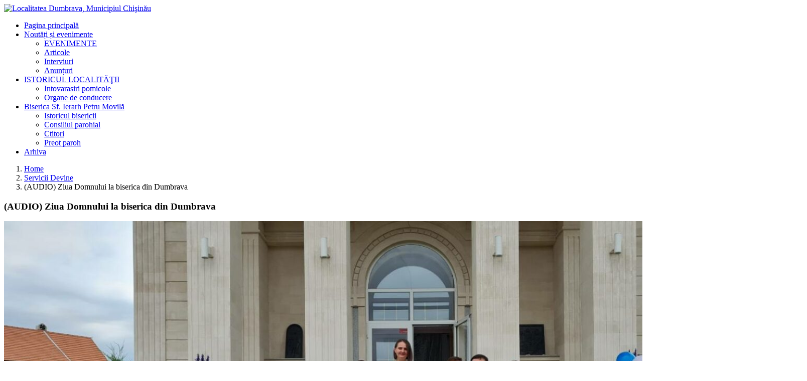

--- FILE ---
content_type: text/html; charset=UTF-8
request_url: https://localitateadumbrava.md/2022/06/audio-ziua-domnului-la-biserica-din-dumbrava/
body_size: 19073
content:
<!DOCTYPE html>
<!--[if IE 7]>
<html class="ie ie7" xmlns="http://www.w3.org/1999/xhtml"
      xmlns:fb="http://ogp.me/ns/fb#"
      xmlns:og="http://ogp.me/ns#" lang="ro-RO">
<![endif]-->
<!--[if IE 8]>
<html class="ie ie8" xmlns="http://www.w3.org/1999/xhtml"
      xmlns:fb="http://ogp.me/ns/fb#"
      xmlns:og="http://ogp.me/ns#" lang="ro-RO">
<![endif]-->
<!--[if !(IE 7) & !(IE 8)]><!-->
<html xmlns="http://www.w3.org/1999/xhtml"
      xmlns:fb="http://ogp.me/ns/fb#"
      xmlns:og="http://ogp.me/ns#" lang="ro-RO">
<!--<![endif]-->
<head>
    <meta charset="UTF-8">
    <meta http-equiv="X-UA-Compatible" content="IE=edge">
    <meta name="viewport" content="width=device-width,initial-scale=1,maximum-scale=1,user-scalable=no">
    <title>(AUDIO) Ziua Domnului la biserica din Dumbrava - Localitatea Dumbrava, Municipiul Chişinău</title>
    <link rel="shortcut icon" href="https://localitateadumbrava.md/wp-content/themes/dumbrava/images/favicon.ico"/>
    <link rel="profile" href="https://gmpg.org/xfn/11">
    <link rel="pingback" href="https://localitateadumbrava.md/xmlrpc.php">
		        <meta property="og:url" content="https://localitateadumbrava.md/2022/06/audio-ziua-domnului-la-biserica-din-dumbrava/ "/>
        <meta property="og:title" content="(AUDIO) Ziua Domnului la biserica din Dumbrava - Localitatea Dumbrava, Municipiul Chişinău"/>
        <meta property="og:description" content="Duminică, 5 iunie, mulțime de credincioși au poposit la biserica ”Sf. Petru Movilă” pentru a aduce slavă și mulțumire lui Dumnezeu. Prilej de bucurie a fost și concertul oferit de către copilașii din localitate, care au încheiat manifestările dedicate Zilei Internaționale a Copilului. Recital de poezie și cântece de suflet au împărtășit micuții din parohie. [&hellip;]"/>
        <meta property="og:type" content="article"/>
        <meta property="og:image" content="https://localitateadumbrava.md/wp-content/uploads/2022/06/33-150x150.jpg"/>
		<meta name='robots' content='index, follow, max-image-preview:large, max-snippet:-1, max-video-preview:-1' />
	<style>img:is([sizes="auto" i], [sizes^="auto," i]) { contain-intrinsic-size: 3000px 1500px }</style>
	
	<!-- This site is optimized with the Yoast SEO plugin v26.4 - https://yoast.com/wordpress/plugins/seo/ -->
	<link rel="canonical" href="https://localitateadumbrava.md/2022/06/audio-ziua-domnului-la-biserica-din-dumbrava/" />
	<meta property="og:locale" content="ro_RO" />
	<meta property="og:type" content="article" />
	<meta property="og:title" content="(AUDIO) Ziua Domnului la biserica din Dumbrava - Localitatea Dumbrava, Municipiul Chişinău" />
	<meta property="og:description" content="Duminică, 5 iunie, mulțime de credincioși au poposit la biserica ”Sf. Petru Movilă” pentru a aduce slavă și mulțumire lui Dumnezeu. Prilej de bucurie a fost și concertul oferit de către copilașii din localitate, care au încheiat manifestările dedicate Zilei Internaționale a Copilului. Recital de poezie și cântece de suflet au împărtășit micuții din parohie. [&hellip;]" />
	<meta property="og:url" content="https://localitateadumbrava.md/2022/06/audio-ziua-domnului-la-biserica-din-dumbrava/" />
	<meta property="og:site_name" content="Localitatea Dumbrava, Municipiul Chişinău" />
	<meta property="article:published_time" content="2022-06-08T14:10:11+00:00" />
	<meta property="article:modified_time" content="2022-06-08T14:12:55+00:00" />
	<meta property="og:image" content="https://localitateadumbrava.md/wp-content/uploads/2022/06/33.jpg" />
	<meta property="og:image:width" content="1600" />
	<meta property="og:image:height" content="900" />
	<meta property="og:image:type" content="image/jpeg" />
	<meta name="author" content="Irina" />
	<meta name="twitter:card" content="summary_large_image" />
	<meta name="twitter:label1" content="Scris de" />
	<meta name="twitter:data1" content="Irina" />
	<meta name="twitter:label2" content="Timp estimat pentru citire" />
	<meta name="twitter:data2" content="1 minut" />
	<script type="application/ld+json" class="yoast-schema-graph">{"@context":"https://schema.org","@graph":[{"@type":"WebPage","@id":"https://localitateadumbrava.md/2022/06/audio-ziua-domnului-la-biserica-din-dumbrava/","url":"https://localitateadumbrava.md/2022/06/audio-ziua-domnului-la-biserica-din-dumbrava/","name":"(AUDIO) Ziua Domnului la biserica din Dumbrava - Localitatea Dumbrava, Municipiul Chişinău","isPartOf":{"@id":"https://localitateadumbrava.md/#website"},"primaryImageOfPage":{"@id":"https://localitateadumbrava.md/2022/06/audio-ziua-domnului-la-biserica-din-dumbrava/#primaryimage"},"image":{"@id":"https://localitateadumbrava.md/2022/06/audio-ziua-domnului-la-biserica-din-dumbrava/#primaryimage"},"thumbnailUrl":"https://localitateadumbrava.md/wp-content/uploads/2022/06/33.jpg","datePublished":"2022-06-08T14:10:11+00:00","dateModified":"2022-06-08T14:12:55+00:00","author":{"@id":"https://localitateadumbrava.md/#/schema/person/a87fcba0f9cb8b4e3d80b298906989a5"},"breadcrumb":{"@id":"https://localitateadumbrava.md/2022/06/audio-ziua-domnului-la-biserica-din-dumbrava/#breadcrumb"},"inLanguage":"ro-RO","potentialAction":[{"@type":"ReadAction","target":["https://localitateadumbrava.md/2022/06/audio-ziua-domnului-la-biserica-din-dumbrava/"]}]},{"@type":"ImageObject","inLanguage":"ro-RO","@id":"https://localitateadumbrava.md/2022/06/audio-ziua-domnului-la-biserica-din-dumbrava/#primaryimage","url":"https://localitateadumbrava.md/wp-content/uploads/2022/06/33.jpg","contentUrl":"https://localitateadumbrava.md/wp-content/uploads/2022/06/33.jpg","width":1600,"height":900},{"@type":"BreadcrumbList","@id":"https://localitateadumbrava.md/2022/06/audio-ziua-domnului-la-biserica-din-dumbrava/#breadcrumb","itemListElement":[{"@type":"ListItem","position":1,"name":"Prima pagină","item":"https://localitateadumbrava.md/"},{"@type":"ListItem","position":2,"name":"(AUDIO) Ziua Domnului la biserica din Dumbrava"}]},{"@type":"WebSite","@id":"https://localitateadumbrava.md/#website","url":"https://localitateadumbrava.md/","name":"Localitatea Dumbrava, Municipiul Chişinău","description":"Localitatea Dumbrava, Municipiul Chişinău","potentialAction":[{"@type":"SearchAction","target":{"@type":"EntryPoint","urlTemplate":"https://localitateadumbrava.md/?s={search_term_string}"},"query-input":{"@type":"PropertyValueSpecification","valueRequired":true,"valueName":"search_term_string"}}],"inLanguage":"ro-RO"},{"@type":"Person","@id":"https://localitateadumbrava.md/#/schema/person/a87fcba0f9cb8b4e3d80b298906989a5","name":"Irina","image":{"@type":"ImageObject","inLanguage":"ro-RO","@id":"https://localitateadumbrava.md/#/schema/person/image/","url":"https://secure.gravatar.com/avatar/c8db294fe768f3365b7cbcd5bcf2538385603d90f426adbda2cc3ca5fdfe7b44?s=96&d=mm&r=g","contentUrl":"https://secure.gravatar.com/avatar/c8db294fe768f3365b7cbcd5bcf2538385603d90f426adbda2cc3ca5fdfe7b44?s=96&d=mm&r=g","caption":"Irina"},"sameAs":["https://localitateadumbrava.md"],"url":"https://localitateadumbrava.md/author/irina/"}]}</script>
	<!-- / Yoast SEO plugin. -->


<link rel='dns-prefetch' href='//js.stripe.com' />
<link rel="alternate" type="application/rss+xml" title="Flux comentarii Localitatea Dumbrava, Municipiul Chişinău &raquo; (AUDIO) Ziua Domnului la biserica din Dumbrava" href="https://localitateadumbrava.md/2022/06/audio-ziua-domnului-la-biserica-din-dumbrava/feed/" />
<script type="text/javascript">
/* <![CDATA[ */
window._wpemojiSettings = {"baseUrl":"https:\/\/s.w.org\/images\/core\/emoji\/16.0.1\/72x72\/","ext":".png","svgUrl":"https:\/\/s.w.org\/images\/core\/emoji\/16.0.1\/svg\/","svgExt":".svg","source":{"concatemoji":"https:\/\/localitateadumbrava.md\/wp-includes\/js\/wp-emoji-release.min.js"}};
/*! This file is auto-generated */
!function(s,n){var o,i,e;function c(e){try{var t={supportTests:e,timestamp:(new Date).valueOf()};sessionStorage.setItem(o,JSON.stringify(t))}catch(e){}}function p(e,t,n){e.clearRect(0,0,e.canvas.width,e.canvas.height),e.fillText(t,0,0);var t=new Uint32Array(e.getImageData(0,0,e.canvas.width,e.canvas.height).data),a=(e.clearRect(0,0,e.canvas.width,e.canvas.height),e.fillText(n,0,0),new Uint32Array(e.getImageData(0,0,e.canvas.width,e.canvas.height).data));return t.every(function(e,t){return e===a[t]})}function u(e,t){e.clearRect(0,0,e.canvas.width,e.canvas.height),e.fillText(t,0,0);for(var n=e.getImageData(16,16,1,1),a=0;a<n.data.length;a++)if(0!==n.data[a])return!1;return!0}function f(e,t,n,a){switch(t){case"flag":return n(e,"\ud83c\udff3\ufe0f\u200d\u26a7\ufe0f","\ud83c\udff3\ufe0f\u200b\u26a7\ufe0f")?!1:!n(e,"\ud83c\udde8\ud83c\uddf6","\ud83c\udde8\u200b\ud83c\uddf6")&&!n(e,"\ud83c\udff4\udb40\udc67\udb40\udc62\udb40\udc65\udb40\udc6e\udb40\udc67\udb40\udc7f","\ud83c\udff4\u200b\udb40\udc67\u200b\udb40\udc62\u200b\udb40\udc65\u200b\udb40\udc6e\u200b\udb40\udc67\u200b\udb40\udc7f");case"emoji":return!a(e,"\ud83e\udedf")}return!1}function g(e,t,n,a){var r="undefined"!=typeof WorkerGlobalScope&&self instanceof WorkerGlobalScope?new OffscreenCanvas(300,150):s.createElement("canvas"),o=r.getContext("2d",{willReadFrequently:!0}),i=(o.textBaseline="top",o.font="600 32px Arial",{});return e.forEach(function(e){i[e]=t(o,e,n,a)}),i}function t(e){var t=s.createElement("script");t.src=e,t.defer=!0,s.head.appendChild(t)}"undefined"!=typeof Promise&&(o="wpEmojiSettingsSupports",i=["flag","emoji"],n.supports={everything:!0,everythingExceptFlag:!0},e=new Promise(function(e){s.addEventListener("DOMContentLoaded",e,{once:!0})}),new Promise(function(t){var n=function(){try{var e=JSON.parse(sessionStorage.getItem(o));if("object"==typeof e&&"number"==typeof e.timestamp&&(new Date).valueOf()<e.timestamp+604800&&"object"==typeof e.supportTests)return e.supportTests}catch(e){}return null}();if(!n){if("undefined"!=typeof Worker&&"undefined"!=typeof OffscreenCanvas&&"undefined"!=typeof URL&&URL.createObjectURL&&"undefined"!=typeof Blob)try{var e="postMessage("+g.toString()+"("+[JSON.stringify(i),f.toString(),p.toString(),u.toString()].join(",")+"));",a=new Blob([e],{type:"text/javascript"}),r=new Worker(URL.createObjectURL(a),{name:"wpTestEmojiSupports"});return void(r.onmessage=function(e){c(n=e.data),r.terminate(),t(n)})}catch(e){}c(n=g(i,f,p,u))}t(n)}).then(function(e){for(var t in e)n.supports[t]=e[t],n.supports.everything=n.supports.everything&&n.supports[t],"flag"!==t&&(n.supports.everythingExceptFlag=n.supports.everythingExceptFlag&&n.supports[t]);n.supports.everythingExceptFlag=n.supports.everythingExceptFlag&&!n.supports.flag,n.DOMReady=!1,n.readyCallback=function(){n.DOMReady=!0}}).then(function(){return e}).then(function(){var e;n.supports.everything||(n.readyCallback(),(e=n.source||{}).concatemoji?t(e.concatemoji):e.wpemoji&&e.twemoji&&(t(e.twemoji),t(e.wpemoji)))}))}((window,document),window._wpemojiSettings);
/* ]]> */
</script>
<link rel='stylesheet' id='bootstrap-css' href='https://localitateadumbrava.md/wp-content/themes/dumbrava/libraries/bootstrap/css/bootstrap.min.css' type='text/css' media='all' />
<link rel='stylesheet' id='toastr-css' href='https://localitateadumbrava.md/wp-content/themes/dumbrava/libraries/toastr/toastr.css' type='text/css' media='all' />
<link rel='stylesheet' id='fontawesome-css' href='https://localitateadumbrava.md/wp-content/themes/dumbrava/libraries/fontawesome/fontawesome.min.css' type='text/css' media='all' />
<link rel='stylesheet' id='flexslider-css' href='https://localitateadumbrava.md/wp-content/themes/dumbrava/libraries//flexslider/flexslider.css' type='text/css' media='all' />
<link rel='stylesheet' id='theme-css' href='https://localitateadumbrava.md/wp-content/themes/dumbrava/style.css' type='text/css' media='all' />
<style id='wp-emoji-styles-inline-css' type='text/css'>

	img.wp-smiley, img.emoji {
		display: inline !important;
		border: none !important;
		box-shadow: none !important;
		height: 1em !important;
		width: 1em !important;
		margin: 0 0.07em !important;
		vertical-align: -0.1em !important;
		background: none !important;
		padding: 0 !important;
	}
</style>
<link rel='stylesheet' id='wp-block-library-css' href='https://localitateadumbrava.md/wp-includes/css/dist/block-library/style.min.css' type='text/css' media='all' />
<style id='classic-theme-styles-inline-css' type='text/css'>
/*! This file is auto-generated */
.wp-block-button__link{color:#fff;background-color:#32373c;border-radius:9999px;box-shadow:none;text-decoration:none;padding:calc(.667em + 2px) calc(1.333em + 2px);font-size:1.125em}.wp-block-file__button{background:#32373c;color:#fff;text-decoration:none}
</style>
<style id='global-styles-inline-css' type='text/css'>
:root{--wp--preset--aspect-ratio--square: 1;--wp--preset--aspect-ratio--4-3: 4/3;--wp--preset--aspect-ratio--3-4: 3/4;--wp--preset--aspect-ratio--3-2: 3/2;--wp--preset--aspect-ratio--2-3: 2/3;--wp--preset--aspect-ratio--16-9: 16/9;--wp--preset--aspect-ratio--9-16: 9/16;--wp--preset--color--black: #000000;--wp--preset--color--cyan-bluish-gray: #abb8c3;--wp--preset--color--white: #ffffff;--wp--preset--color--pale-pink: #f78da7;--wp--preset--color--vivid-red: #cf2e2e;--wp--preset--color--luminous-vivid-orange: #ff6900;--wp--preset--color--luminous-vivid-amber: #fcb900;--wp--preset--color--light-green-cyan: #7bdcb5;--wp--preset--color--vivid-green-cyan: #00d084;--wp--preset--color--pale-cyan-blue: #8ed1fc;--wp--preset--color--vivid-cyan-blue: #0693e3;--wp--preset--color--vivid-purple: #9b51e0;--wp--preset--gradient--vivid-cyan-blue-to-vivid-purple: linear-gradient(135deg,rgba(6,147,227,1) 0%,rgb(155,81,224) 100%);--wp--preset--gradient--light-green-cyan-to-vivid-green-cyan: linear-gradient(135deg,rgb(122,220,180) 0%,rgb(0,208,130) 100%);--wp--preset--gradient--luminous-vivid-amber-to-luminous-vivid-orange: linear-gradient(135deg,rgba(252,185,0,1) 0%,rgba(255,105,0,1) 100%);--wp--preset--gradient--luminous-vivid-orange-to-vivid-red: linear-gradient(135deg,rgba(255,105,0,1) 0%,rgb(207,46,46) 100%);--wp--preset--gradient--very-light-gray-to-cyan-bluish-gray: linear-gradient(135deg,rgb(238,238,238) 0%,rgb(169,184,195) 100%);--wp--preset--gradient--cool-to-warm-spectrum: linear-gradient(135deg,rgb(74,234,220) 0%,rgb(151,120,209) 20%,rgb(207,42,186) 40%,rgb(238,44,130) 60%,rgb(251,105,98) 80%,rgb(254,248,76) 100%);--wp--preset--gradient--blush-light-purple: linear-gradient(135deg,rgb(255,206,236) 0%,rgb(152,150,240) 100%);--wp--preset--gradient--blush-bordeaux: linear-gradient(135deg,rgb(254,205,165) 0%,rgb(254,45,45) 50%,rgb(107,0,62) 100%);--wp--preset--gradient--luminous-dusk: linear-gradient(135deg,rgb(255,203,112) 0%,rgb(199,81,192) 50%,rgb(65,88,208) 100%);--wp--preset--gradient--pale-ocean: linear-gradient(135deg,rgb(255,245,203) 0%,rgb(182,227,212) 50%,rgb(51,167,181) 100%);--wp--preset--gradient--electric-grass: linear-gradient(135deg,rgb(202,248,128) 0%,rgb(113,206,126) 100%);--wp--preset--gradient--midnight: linear-gradient(135deg,rgb(2,3,129) 0%,rgb(40,116,252) 100%);--wp--preset--font-size--small: 13px;--wp--preset--font-size--medium: 20px;--wp--preset--font-size--large: 36px;--wp--preset--font-size--x-large: 42px;--wp--preset--spacing--20: 0.44rem;--wp--preset--spacing--30: 0.67rem;--wp--preset--spacing--40: 1rem;--wp--preset--spacing--50: 1.5rem;--wp--preset--spacing--60: 2.25rem;--wp--preset--spacing--70: 3.38rem;--wp--preset--spacing--80: 5.06rem;--wp--preset--shadow--natural: 6px 6px 9px rgba(0, 0, 0, 0.2);--wp--preset--shadow--deep: 12px 12px 50px rgba(0, 0, 0, 0.4);--wp--preset--shadow--sharp: 6px 6px 0px rgba(0, 0, 0, 0.2);--wp--preset--shadow--outlined: 6px 6px 0px -3px rgba(255, 255, 255, 1), 6px 6px rgba(0, 0, 0, 1);--wp--preset--shadow--crisp: 6px 6px 0px rgba(0, 0, 0, 1);}:where(.is-layout-flex){gap: 0.5em;}:where(.is-layout-grid){gap: 0.5em;}body .is-layout-flex{display: flex;}.is-layout-flex{flex-wrap: wrap;align-items: center;}.is-layout-flex > :is(*, div){margin: 0;}body .is-layout-grid{display: grid;}.is-layout-grid > :is(*, div){margin: 0;}:where(.wp-block-columns.is-layout-flex){gap: 2em;}:where(.wp-block-columns.is-layout-grid){gap: 2em;}:where(.wp-block-post-template.is-layout-flex){gap: 1.25em;}:where(.wp-block-post-template.is-layout-grid){gap: 1.25em;}.has-black-color{color: var(--wp--preset--color--black) !important;}.has-cyan-bluish-gray-color{color: var(--wp--preset--color--cyan-bluish-gray) !important;}.has-white-color{color: var(--wp--preset--color--white) !important;}.has-pale-pink-color{color: var(--wp--preset--color--pale-pink) !important;}.has-vivid-red-color{color: var(--wp--preset--color--vivid-red) !important;}.has-luminous-vivid-orange-color{color: var(--wp--preset--color--luminous-vivid-orange) !important;}.has-luminous-vivid-amber-color{color: var(--wp--preset--color--luminous-vivid-amber) !important;}.has-light-green-cyan-color{color: var(--wp--preset--color--light-green-cyan) !important;}.has-vivid-green-cyan-color{color: var(--wp--preset--color--vivid-green-cyan) !important;}.has-pale-cyan-blue-color{color: var(--wp--preset--color--pale-cyan-blue) !important;}.has-vivid-cyan-blue-color{color: var(--wp--preset--color--vivid-cyan-blue) !important;}.has-vivid-purple-color{color: var(--wp--preset--color--vivid-purple) !important;}.has-black-background-color{background-color: var(--wp--preset--color--black) !important;}.has-cyan-bluish-gray-background-color{background-color: var(--wp--preset--color--cyan-bluish-gray) !important;}.has-white-background-color{background-color: var(--wp--preset--color--white) !important;}.has-pale-pink-background-color{background-color: var(--wp--preset--color--pale-pink) !important;}.has-vivid-red-background-color{background-color: var(--wp--preset--color--vivid-red) !important;}.has-luminous-vivid-orange-background-color{background-color: var(--wp--preset--color--luminous-vivid-orange) !important;}.has-luminous-vivid-amber-background-color{background-color: var(--wp--preset--color--luminous-vivid-amber) !important;}.has-light-green-cyan-background-color{background-color: var(--wp--preset--color--light-green-cyan) !important;}.has-vivid-green-cyan-background-color{background-color: var(--wp--preset--color--vivid-green-cyan) !important;}.has-pale-cyan-blue-background-color{background-color: var(--wp--preset--color--pale-cyan-blue) !important;}.has-vivid-cyan-blue-background-color{background-color: var(--wp--preset--color--vivid-cyan-blue) !important;}.has-vivid-purple-background-color{background-color: var(--wp--preset--color--vivid-purple) !important;}.has-black-border-color{border-color: var(--wp--preset--color--black) !important;}.has-cyan-bluish-gray-border-color{border-color: var(--wp--preset--color--cyan-bluish-gray) !important;}.has-white-border-color{border-color: var(--wp--preset--color--white) !important;}.has-pale-pink-border-color{border-color: var(--wp--preset--color--pale-pink) !important;}.has-vivid-red-border-color{border-color: var(--wp--preset--color--vivid-red) !important;}.has-luminous-vivid-orange-border-color{border-color: var(--wp--preset--color--luminous-vivid-orange) !important;}.has-luminous-vivid-amber-border-color{border-color: var(--wp--preset--color--luminous-vivid-amber) !important;}.has-light-green-cyan-border-color{border-color: var(--wp--preset--color--light-green-cyan) !important;}.has-vivid-green-cyan-border-color{border-color: var(--wp--preset--color--vivid-green-cyan) !important;}.has-pale-cyan-blue-border-color{border-color: var(--wp--preset--color--pale-cyan-blue) !important;}.has-vivid-cyan-blue-border-color{border-color: var(--wp--preset--color--vivid-cyan-blue) !important;}.has-vivid-purple-border-color{border-color: var(--wp--preset--color--vivid-purple) !important;}.has-vivid-cyan-blue-to-vivid-purple-gradient-background{background: var(--wp--preset--gradient--vivid-cyan-blue-to-vivid-purple) !important;}.has-light-green-cyan-to-vivid-green-cyan-gradient-background{background: var(--wp--preset--gradient--light-green-cyan-to-vivid-green-cyan) !important;}.has-luminous-vivid-amber-to-luminous-vivid-orange-gradient-background{background: var(--wp--preset--gradient--luminous-vivid-amber-to-luminous-vivid-orange) !important;}.has-luminous-vivid-orange-to-vivid-red-gradient-background{background: var(--wp--preset--gradient--luminous-vivid-orange-to-vivid-red) !important;}.has-very-light-gray-to-cyan-bluish-gray-gradient-background{background: var(--wp--preset--gradient--very-light-gray-to-cyan-bluish-gray) !important;}.has-cool-to-warm-spectrum-gradient-background{background: var(--wp--preset--gradient--cool-to-warm-spectrum) !important;}.has-blush-light-purple-gradient-background{background: var(--wp--preset--gradient--blush-light-purple) !important;}.has-blush-bordeaux-gradient-background{background: var(--wp--preset--gradient--blush-bordeaux) !important;}.has-luminous-dusk-gradient-background{background: var(--wp--preset--gradient--luminous-dusk) !important;}.has-pale-ocean-gradient-background{background: var(--wp--preset--gradient--pale-ocean) !important;}.has-electric-grass-gradient-background{background: var(--wp--preset--gradient--electric-grass) !important;}.has-midnight-gradient-background{background: var(--wp--preset--gradient--midnight) !important;}.has-small-font-size{font-size: var(--wp--preset--font-size--small) !important;}.has-medium-font-size{font-size: var(--wp--preset--font-size--medium) !important;}.has-large-font-size{font-size: var(--wp--preset--font-size--large) !important;}.has-x-large-font-size{font-size: var(--wp--preset--font-size--x-large) !important;}
:where(.wp-block-post-template.is-layout-flex){gap: 1.25em;}:where(.wp-block-post-template.is-layout-grid){gap: 1.25em;}
:where(.wp-block-columns.is-layout-flex){gap: 2em;}:where(.wp-block-columns.is-layout-grid){gap: 2em;}
:root :where(.wp-block-pullquote){font-size: 1.5em;line-height: 1.6;}
</style>
<link rel='stylesheet' id='wpedon-css' href='https://localitateadumbrava.md/wp-content/plugins/easy-paypal-donation/assets/css/wpedon.css' type='text/css' media='all' />
<link rel='stylesheet' id='glg-photobox-style-css' href='https://localitateadumbrava.md/wp-content/plugins/gallery-lightbox-slider/css/photobox/photobox.min.css' type='text/css' media='' />
<script type="text/javascript" src="https://localitateadumbrava.md/wp-content/themes/dumbrava/libraries/jquery.min.js" id="jquery-js"></script>
<!--[if lt IE 9]>
<script type="text/javascript" src="https://localitateadumbrava.md/wp-content/themes/dumbrava/libraries/html5shiv.min.js" id="html5shiv-js"></script>
<![endif]-->
<!--[if lt IE 9]>
<script type="text/javascript" src="https://localitateadumbrava.md/wp-content/themes/dumbrava/libraries/respond.min.js" id="respond-js"></script>
<![endif]-->
<script type="text/javascript" src="https://localitateadumbrava.md/wp-content/plugins/gallery-lightbox-slider/js/jquery/photobox/jquery.photobox.min.js" id="glg-photobox-js"></script>
<link rel="https://api.w.org/" href="https://localitateadumbrava.md/wp-json/" /><link rel="alternate" title="JSON" type="application/json" href="https://localitateadumbrava.md/wp-json/wp/v2/posts/5969" /><link rel="EditURI" type="application/rsd+xml" title="RSD" href="https://localitateadumbrava.md/xmlrpc.php?rsd" />
<meta name="generator" content="WordPress 6.8.3" />
<link rel='shortlink' href='https://localitateadumbrava.md/?p=5969' />
<link rel="alternate" title="oEmbed (JSON)" type="application/json+oembed" href="https://localitateadumbrava.md/wp-json/oembed/1.0/embed?url=https%3A%2F%2Flocalitateadumbrava.md%2F2022%2F06%2Faudio-ziua-domnului-la-biserica-din-dumbrava%2F" />
<link rel="alternate" title="oEmbed (XML)" type="text/xml+oembed" href="https://localitateadumbrava.md/wp-json/oembed/1.0/embed?url=https%3A%2F%2Flocalitateadumbrava.md%2F2022%2F06%2Faudio-ziua-domnului-la-biserica-din-dumbrava%2F&#038;format=xml" />

		<!-- GA Google Analytics @ https://m0n.co/ga -->
		<script async src="https://www.googletagmanager.com/gtag/js?id=UA-7206293-17"></script>
		<script>
			window.dataLayer = window.dataLayer || [];
			function gtag(){dataLayer.push(arguments);}
			gtag('js', new Date());
			gtag('config', 'UA-7206293-17');
		</script>

	<meta name="generator" content="Powered by Slider Revolution 6.6.12 - responsive, Mobile-Friendly Slider Plugin for WordPress with comfortable drag and drop interface." />
<script>function setREVStartSize(e){
			//window.requestAnimationFrame(function() {
				window.RSIW = window.RSIW===undefined ? window.innerWidth : window.RSIW;
				window.RSIH = window.RSIH===undefined ? window.innerHeight : window.RSIH;
				try {
					var pw = document.getElementById(e.c).parentNode.offsetWidth,
						newh;
					pw = pw===0 || isNaN(pw) || (e.l=="fullwidth" || e.layout=="fullwidth") ? window.RSIW : pw;
					e.tabw = e.tabw===undefined ? 0 : parseInt(e.tabw);
					e.thumbw = e.thumbw===undefined ? 0 : parseInt(e.thumbw);
					e.tabh = e.tabh===undefined ? 0 : parseInt(e.tabh);
					e.thumbh = e.thumbh===undefined ? 0 : parseInt(e.thumbh);
					e.tabhide = e.tabhide===undefined ? 0 : parseInt(e.tabhide);
					e.thumbhide = e.thumbhide===undefined ? 0 : parseInt(e.thumbhide);
					e.mh = e.mh===undefined || e.mh=="" || e.mh==="auto" ? 0 : parseInt(e.mh,0);
					if(e.layout==="fullscreen" || e.l==="fullscreen")
						newh = Math.max(e.mh,window.RSIH);
					else{
						e.gw = Array.isArray(e.gw) ? e.gw : [e.gw];
						for (var i in e.rl) if (e.gw[i]===undefined || e.gw[i]===0) e.gw[i] = e.gw[i-1];
						e.gh = e.el===undefined || e.el==="" || (Array.isArray(e.el) && e.el.length==0)? e.gh : e.el;
						e.gh = Array.isArray(e.gh) ? e.gh : [e.gh];
						for (var i in e.rl) if (e.gh[i]===undefined || e.gh[i]===0) e.gh[i] = e.gh[i-1];
											
						var nl = new Array(e.rl.length),
							ix = 0,
							sl;
						e.tabw = e.tabhide>=pw ? 0 : e.tabw;
						e.thumbw = e.thumbhide>=pw ? 0 : e.thumbw;
						e.tabh = e.tabhide>=pw ? 0 : e.tabh;
						e.thumbh = e.thumbhide>=pw ? 0 : e.thumbh;
						for (var i in e.rl) nl[i] = e.rl[i]<window.RSIW ? 0 : e.rl[i];
						sl = nl[0];
						for (var i in nl) if (sl>nl[i] && nl[i]>0) { sl = nl[i]; ix=i;}
						var m = pw>(e.gw[ix]+e.tabw+e.thumbw) ? 1 : (pw-(e.tabw+e.thumbw)) / (e.gw[ix]);
						newh =  (e.gh[ix] * m) + (e.tabh + e.thumbh);
					}
					var el = document.getElementById(e.c);
					if (el!==null && el) el.style.height = newh+"px";
					el = document.getElementById(e.c+"_wrapper");
					if (el!==null && el) {
						el.style.height = newh+"px";
						el.style.display = "block";
					}
				} catch(e){
					console.log("Failure at Presize of Slider:" + e)
				}
			//});
		  };</script>
		<style type="text/css" id="wp-custom-css">
			@import url('https://fonts.googleapis.com/css?family=Baloo');		</style>
		    <script type="text/javascript">
        var ajaxUrl = '/wp-admin/admin-ajax.php';
    </script>
</head>
<body class="wp-singular post-template-default single single-post postid-5969 single-format-standard wp-theme-dumbrava">

<div id="fb-root"></div>
<script>
    (function (d, s, id) {
        var js, fjs = d.getElementsByTagName(s)[0];
        if (d.getElementById(id)) return;
        js = d.createElement(s);
        js.id = id;
        js.src = "//connect.facebook.net/ro_RO/sdk.js#xfbml=1&version=v2.8&appId=1668481503185628";
        fjs.parentNode.insertBefore(js, fjs);
    }(document, 'script', 'facebook-jssdk'));
</script>

<div class="background-header">
    <div class="container">
        <div class="row bg-header">
            <div class="col-xs-12 orange-bottom-line">
                <a href="https://localitateadumbrava.md/" rel="home">
                    <img class="img-responsive center-block" title="Localitatea Dumbrava, Municipiul Chişinău"
                         src="https://localitateadumbrava.md/wp-content/themes/dumbrava/images/logo.png"/>
                </a>
            </div>
        </div>
    </div>
</div>

<div class="navbar-wrapper">
    <div class="container">
        <div class="row">
            <div class="col-xs-12 vertical-padding-2x text-center text-uppercase">
				<ul id="menu-top" class="list-inline list-unstyled"><li id="menu-item-586" class="menu-item menu-item-type-custom menu-item-object-custom menu-item-home menu-item-586"><a title="Pagina principală" href="https://localitateadumbrava.md">Pagina principală</a></li>
<li id="menu-item-3322" class="menu-item menu-item-type-custom menu-item-object-custom menu-item-has-children menu-item-3322 dropdown"><a title="Noutăți și evenimente" href="#" data-toggle="dropdown" class="dropdown-toggle" aria-haspopup="true">Noutăți și evenimente <span class="caret"></span></a>
<ul role="menu" class=" dropdown-menu">
	<li id="menu-item-591" class="menu-item menu-item-type-taxonomy menu-item-object-category current-post-ancestor current-menu-parent current-post-parent menu-item-591"><a title="EVENIMENTE" href="https://localitateadumbrava.md/category/evenimente/">EVENIMENTE</a></li>
	<li id="menu-item-602" class="menu-item menu-item-type-taxonomy menu-item-object-category menu-item-602"><a title="Articole" href="https://localitateadumbrava.md/category/evenimente/articole/">Articole</a></li>
	<li id="menu-item-603" class="menu-item menu-item-type-taxonomy menu-item-object-category menu-item-603"><a title="Interviuri" href="https://localitateadumbrava.md/category/evenimente/interviuri/">Interviuri</a></li>
	<li id="menu-item-601" class="menu-item menu-item-type-taxonomy menu-item-object-category menu-item-601"><a title="Anunțuri" href="https://localitateadumbrava.md/category/evenimente/anunturi/">Anunțuri</a></li>
</ul>
</li>
<li id="menu-item-593" class="menu-item menu-item-type-taxonomy menu-item-object-category menu-item-has-children menu-item-593 dropdown"><a title="ISTORICUL LOCALITĂŢII" href="#" data-toggle="dropdown" class="dropdown-toggle" aria-haspopup="true">ISTORICUL LOCALITĂŢII <span class="caret"></span></a>
<ul role="menu" class=" dropdown-menu">
	<li id="menu-item-595" class="menu-item menu-item-type-taxonomy menu-item-object-category menu-item-595"><a title="Intovarasiri pomicole" href="https://localitateadumbrava.md/category/istoricul-localitatii/intovarasiri-pomicole/">Intovarasiri pomicole</a></li>
	<li id="menu-item-596" class="menu-item menu-item-type-taxonomy menu-item-object-category menu-item-596"><a title="Organe de conducere" href="https://localitateadumbrava.md/category/istoricul-localitatii/organe-de-conducere/">Organe de conducere</a></li>
</ul>
</li>
<li id="menu-item-594" class="menu-item menu-item-type-taxonomy menu-item-object-category menu-item-has-children menu-item-594 dropdown"><a title="Biserica Sf. Ierarh Petru Movilă" href="#" data-toggle="dropdown" class="dropdown-toggle" aria-haspopup="true">Biserica Sf. Ierarh Petru Movilă <span class="caret"></span></a>
<ul role="menu" class=" dropdown-menu">
	<li id="menu-item-599" class="menu-item menu-item-type-taxonomy menu-item-object-category menu-item-599"><a title="Istoricul bisericii" href="https://localitateadumbrava.md/category/biserica-sf-ierarh-petru-movila/istoricul-bisericii/">Istoricul bisericii</a></li>
	<li id="menu-item-597" class="menu-item menu-item-type-taxonomy menu-item-object-category menu-item-597"><a title="Consiliul parohial" href="https://localitateadumbrava.md/category/biserica-sf-ierarh-petru-movila/consiliul-parohial/">Consiliul parohial</a></li>
	<li id="menu-item-598" class="menu-item menu-item-type-taxonomy menu-item-object-category menu-item-598"><a title="Ctitori" href="https://localitateadumbrava.md/category/biserica-sf-ierarh-petru-movila/ctitori/">Ctitori</a></li>
	<li id="menu-item-600" class="menu-item menu-item-type-taxonomy menu-item-object-category menu-item-600"><a title="Preot paroh" href="https://localitateadumbrava.md/category/biserica-sf-ierarh-petru-movila/preot-paroh/">Preot paroh</a></li>
</ul>
</li>
<li id="menu-item-592" class="menu-item menu-item-type-taxonomy menu-item-object-category menu-item-592"><a title="Arhiva" href="https://localitateadumbrava.md/category/arhiva-2/">Arhiva</a></li>
</ul>            </div>
        </div>
    </div>
</div>

    <section class="container">
        <div class="row">
            <div class="col-xs-12"><ol class="breadcrumb"><li ><a href="https://localitateadumbrava.md" title="Home">Home</a></li><li ><a href="https://localitateadumbrava.md/category/servicii-devine/">Servicii Devine</a></li><li class="active">(AUDIO) Ziua Domnului la biserica din Dumbrava</li></ol></div>
        </div>
    </section>

<section class="container">
    <div class="row vertical-padding-1x">
        <div class="col-xs-12 col-sm-8">	
    <article class="fama-single-article">
        <div class="row">
            <div class="col-xs-12">
                <h1 class="fama-title">(AUDIO) Ziua Domnului la biserica din Dumbrava</h1>
            </div>
        </div>
        <div class="row">
            <div class="col-xs-12">
				<img width="1600" height="900" src="https://localitateadumbrava.md/wp-content/uploads/2022/06/33.jpg" class="img-responsive wp-post-image" alt="" decoding="async" fetchpriority="high" srcset="https://localitateadumbrava.md/wp-content/uploads/2022/06/33.jpg 1600w, https://localitateadumbrava.md/wp-content/uploads/2022/06/33-300x169.jpg 300w, https://localitateadumbrava.md/wp-content/uploads/2022/06/33-1024x576.jpg 1024w, https://localitateadumbrava.md/wp-content/uploads/2022/06/33-768x432.jpg 768w, https://localitateadumbrava.md/wp-content/uploads/2022/06/33-1536x864.jpg 1536w" sizes="(max-width: 1600px) 100vw, 1600px" />            </div>
            <div class="col-xs-12 vertical-padding-1x">
                <ul class="list-group list-inline">
                    <li class="list-group-item" title="Posted in category">
                        <i class="fa fa-bars" aria-hidden="true"></i>
						<a href="https://localitateadumbrava.md/category/evenimente/" rel="tag">EVENIMENTE</a>, <a href="https://localitateadumbrava.md/category/servicii-devine/" rel="tag">Servicii Devine</a>                    </li>
                    <li class="list-group-item" title="Posted by author">
                        <i class="fa fa-user-circle-o" aria-hidden="true"></i>
                        <a href="https://localitateadumbrava.md/author/irina/">
							Irina                        </a>
                    </li>
                    <li class="list-group-item" title="Published on date">
                        <i class="fa fa-clock-o" aria-hidden="true"></i>
                        <time datetime="2022-06-08T16:10:11+00:00">
							8 iunie 2022 16:10                        </time>
                    </li>
                    <li class="list-group-item" title="">
                        <i class="fa fa-tags" aria-hidden="true"></i>
						                    </li>
                    <li class="list-group-item" title="Post viewed">
                        <i class="fa fa-eye" aria-hidden="true"></i>
						319                    </li>
                    <li class="list-group-item" title="Share this product">
                        <i class="fa fa-share-alt" aria-hidden="true"></i>
                        <div class="fb-like" data-href="https://localitateadumbrava.md/2022/06/audio-ziua-domnului-la-biserica-din-dumbrava/"
                             data-layout="button_count" data-action="like"
                             data-size="small" data-show-faces="true" data-share="true"></div>
                    </li>
                </ul>
            </div>
        </div>
        <div class="row">
            <div class="col-xs-12">
				<p style="text-align: justify;">Duminică, 5 iunie, mulțime de credincioși au poposit la biserica ”Sf. Petru Movilă” pentru a aduce slavă și mulțumire lui Dumnezeu.</p>
<p style="text-align: justify;">Prilej de bucurie a fost și concertul oferit de către copilașii din localitate, care au încheiat manifestările dedicate Zilei Internaționale a Copilului.</p>
<p style="text-align: justify;">Recital de poezie și cântece de suflet au împărtășit micuții din parohie.</p>
<p style="text-align: justify;">Cei prezenți au fost ospătați de către gospodine din sat, iar părintele paroh Octavian Moșin a mulțumit tuturor pentru dragoste și implicare în diverse activități ale bisericii.</p>
<p><em><strong>Predica la duminica a șaptea după Înviere</strong></em></p>
<p><!--[if lt IE 9]><script>document.createElement('audio');</script><![endif]-->
<audio class="wp-audio-shortcode" id="audio-5969-1" preload="none" style="width: 100%;" controls="controls"><source type="audio/mpeg" src="https://localitateadumbrava.md/wp-content/uploads/2022/06/Predica-Duminica-7-Pasti.mp3?_=1" /><a href="https://localitateadumbrava.md/wp-content/uploads/2022/06/Predica-Duminica-7-Pasti.mp3">https://localitateadumbrava.md/wp-content/uploads/2022/06/Predica-Duminica-7-Pasti.mp3</a></audio></p>
<p><div id='gallery-1' class='gallery galleryid-5969 gallery-columns-3 gallery-size-thumbnail'><figure class='gallery-item'>
			<div class='gallery-icon landscape'>
				<a href='https://localitateadumbrava.md/wp-content/uploads/2022/06/4.jpg'><img width="150" height="150" src="https://localitateadumbrava.md/wp-content/uploads/2022/06/4-150x150.jpg" class="attachment-thumbnail size-thumbnail" alt="" decoding="async" /></a>
			</div></figure><figure class='gallery-item'>
			<div class='gallery-icon portrait'>
				<a href='https://localitateadumbrava.md/wp-content/uploads/2022/06/5.jpg'><img width="150" height="150" src="https://localitateadumbrava.md/wp-content/uploads/2022/06/5-150x150.jpg" class="attachment-thumbnail size-thumbnail" alt="" decoding="async" /></a>
			</div></figure><figure class='gallery-item'>
			<div class='gallery-icon portrait'>
				<a href='https://localitateadumbrava.md/wp-content/uploads/2022/06/6.jpg'><img width="150" height="150" src="https://localitateadumbrava.md/wp-content/uploads/2022/06/6-150x150.jpg" class="attachment-thumbnail size-thumbnail" alt="" decoding="async" loading="lazy" /></a>
			</div></figure><figure class='gallery-item'>
			<div class='gallery-icon portrait'>
				<a href='https://localitateadumbrava.md/wp-content/uploads/2022/06/7.jpg'><img width="150" height="150" src="https://localitateadumbrava.md/wp-content/uploads/2022/06/7-150x150.jpg" class="attachment-thumbnail size-thumbnail" alt="" decoding="async" loading="lazy" /></a>
			</div></figure><figure class='gallery-item'>
			<div class='gallery-icon portrait'>
				<a href='https://localitateadumbrava.md/wp-content/uploads/2022/06/8.jpg'><img width="150" height="150" src="https://localitateadumbrava.md/wp-content/uploads/2022/06/8-150x150.jpg" class="attachment-thumbnail size-thumbnail" alt="" decoding="async" loading="lazy" /></a>
			</div></figure><figure class='gallery-item'>
			<div class='gallery-icon portrait'>
				<a href='https://localitateadumbrava.md/wp-content/uploads/2022/06/9.jpg'><img width="150" height="150" src="https://localitateadumbrava.md/wp-content/uploads/2022/06/9-150x150.jpg" class="attachment-thumbnail size-thumbnail" alt="" decoding="async" loading="lazy" /></a>
			</div></figure><figure class='gallery-item'>
			<div class='gallery-icon portrait'>
				<a href='https://localitateadumbrava.md/wp-content/uploads/2022/06/10.jpg'><img width="150" height="150" src="https://localitateadumbrava.md/wp-content/uploads/2022/06/10-150x150.jpg" class="attachment-thumbnail size-thumbnail" alt="" decoding="async" loading="lazy" /></a>
			</div></figure><figure class='gallery-item'>
			<div class='gallery-icon portrait'>
				<a href='https://localitateadumbrava.md/wp-content/uploads/2022/06/11.jpg'><img width="150" height="150" src="https://localitateadumbrava.md/wp-content/uploads/2022/06/11-150x150.jpg" class="attachment-thumbnail size-thumbnail" alt="" decoding="async" loading="lazy" /></a>
			</div></figure><figure class='gallery-item'>
			<div class='gallery-icon portrait'>
				<a href='https://localitateadumbrava.md/wp-content/uploads/2022/06/12.jpg'><img width="150" height="150" src="https://localitateadumbrava.md/wp-content/uploads/2022/06/12-150x150.jpg" class="attachment-thumbnail size-thumbnail" alt="" decoding="async" loading="lazy" /></a>
			</div></figure><figure class='gallery-item'>
			<div class='gallery-icon portrait'>
				<a href='https://localitateadumbrava.md/wp-content/uploads/2022/06/13.jpg'><img width="150" height="150" src="https://localitateadumbrava.md/wp-content/uploads/2022/06/13-150x150.jpg" class="attachment-thumbnail size-thumbnail" alt="" decoding="async" loading="lazy" /></a>
			</div></figure><figure class='gallery-item'>
			<div class='gallery-icon portrait'>
				<a href='https://localitateadumbrava.md/wp-content/uploads/2022/06/14.jpg'><img width="150" height="150" src="https://localitateadumbrava.md/wp-content/uploads/2022/06/14-150x150.jpg" class="attachment-thumbnail size-thumbnail" alt="" decoding="async" loading="lazy" /></a>
			</div></figure><figure class='gallery-item'>
			<div class='gallery-icon portrait'>
				<a href='https://localitateadumbrava.md/wp-content/uploads/2022/06/15.jpg'><img width="150" height="150" src="https://localitateadumbrava.md/wp-content/uploads/2022/06/15-150x150.jpg" class="attachment-thumbnail size-thumbnail" alt="" decoding="async" loading="lazy" /></a>
			</div></figure><figure class='gallery-item'>
			<div class='gallery-icon portrait'>
				<a href='https://localitateadumbrava.md/wp-content/uploads/2022/06/16.jpg'><img width="150" height="150" src="https://localitateadumbrava.md/wp-content/uploads/2022/06/16-150x150.jpg" class="attachment-thumbnail size-thumbnail" alt="" decoding="async" loading="lazy" /></a>
			</div></figure><figure class='gallery-item'>
			<div class='gallery-icon portrait'>
				<a href='https://localitateadumbrava.md/wp-content/uploads/2022/06/17.jpg'><img width="150" height="150" src="https://localitateadumbrava.md/wp-content/uploads/2022/06/17-150x150.jpg" class="attachment-thumbnail size-thumbnail" alt="" decoding="async" loading="lazy" /></a>
			</div></figure><figure class='gallery-item'>
			<div class='gallery-icon portrait'>
				<a href='https://localitateadumbrava.md/wp-content/uploads/2022/06/18.jpg'><img width="150" height="150" src="https://localitateadumbrava.md/wp-content/uploads/2022/06/18-150x150.jpg" class="attachment-thumbnail size-thumbnail" alt="" decoding="async" loading="lazy" /></a>
			</div></figure><figure class='gallery-item'>
			<div class='gallery-icon portrait'>
				<a href='https://localitateadumbrava.md/wp-content/uploads/2022/06/19.jpg'><img width="150" height="150" src="https://localitateadumbrava.md/wp-content/uploads/2022/06/19-150x150.jpg" class="attachment-thumbnail size-thumbnail" alt="" decoding="async" loading="lazy" /></a>
			</div></figure><figure class='gallery-item'>
			<div class='gallery-icon portrait'>
				<a href='https://localitateadumbrava.md/wp-content/uploads/2022/06/20.jpg'><img width="150" height="150" src="https://localitateadumbrava.md/wp-content/uploads/2022/06/20-150x150.jpg" class="attachment-thumbnail size-thumbnail" alt="" decoding="async" loading="lazy" /></a>
			</div></figure><figure class='gallery-item'>
			<div class='gallery-icon portrait'>
				<a href='https://localitateadumbrava.md/wp-content/uploads/2022/06/21.jpg'><img width="150" height="150" src="https://localitateadumbrava.md/wp-content/uploads/2022/06/21-150x150.jpg" class="attachment-thumbnail size-thumbnail" alt="" decoding="async" loading="lazy" /></a>
			</div></figure><figure class='gallery-item'>
			<div class='gallery-icon portrait'>
				<a href='https://localitateadumbrava.md/wp-content/uploads/2022/06/22.jpg'><img width="150" height="150" src="https://localitateadumbrava.md/wp-content/uploads/2022/06/22-150x150.jpg" class="attachment-thumbnail size-thumbnail" alt="" decoding="async" loading="lazy" /></a>
			</div></figure><figure class='gallery-item'>
			<div class='gallery-icon landscape'>
				<a href='https://localitateadumbrava.md/wp-content/uploads/2022/06/23.jpg'><img width="150" height="150" src="https://localitateadumbrava.md/wp-content/uploads/2022/06/23-150x150.jpg" class="attachment-thumbnail size-thumbnail" alt="" decoding="async" loading="lazy" /></a>
			</div></figure><figure class='gallery-item'>
			<div class='gallery-icon landscape'>
				<a href='https://localitateadumbrava.md/wp-content/uploads/2022/06/24.jpg'><img width="150" height="150" src="https://localitateadumbrava.md/wp-content/uploads/2022/06/24-150x150.jpg" class="attachment-thumbnail size-thumbnail" alt="" decoding="async" loading="lazy" /></a>
			</div></figure><figure class='gallery-item'>
			<div class='gallery-icon portrait'>
				<a href='https://localitateadumbrava.md/wp-content/uploads/2022/06/25.jpg'><img width="150" height="150" src="https://localitateadumbrava.md/wp-content/uploads/2022/06/25-150x150.jpg" class="attachment-thumbnail size-thumbnail" alt="" decoding="async" loading="lazy" /></a>
			</div></figure><figure class='gallery-item'>
			<div class='gallery-icon landscape'>
				<a href='https://localitateadumbrava.md/wp-content/uploads/2022/06/26.jpg'><img width="150" height="150" src="https://localitateadumbrava.md/wp-content/uploads/2022/06/26-150x150.jpg" class="attachment-thumbnail size-thumbnail" alt="" decoding="async" loading="lazy" /></a>
			</div></figure><figure class='gallery-item'>
			<div class='gallery-icon landscape'>
				<a href='https://localitateadumbrava.md/wp-content/uploads/2022/06/27.jpg'><img width="150" height="150" src="https://localitateadumbrava.md/wp-content/uploads/2022/06/27-150x150.jpg" class="attachment-thumbnail size-thumbnail" alt="" decoding="async" loading="lazy" /></a>
			</div></figure><figure class='gallery-item'>
			<div class='gallery-icon landscape'>
				<a href='https://localitateadumbrava.md/wp-content/uploads/2022/06/28.jpg'><img width="150" height="150" src="https://localitateadumbrava.md/wp-content/uploads/2022/06/28-150x150.jpg" class="attachment-thumbnail size-thumbnail" alt="" decoding="async" loading="lazy" /></a>
			</div></figure><figure class='gallery-item'>
			<div class='gallery-icon landscape'>
				<a href='https://localitateadumbrava.md/wp-content/uploads/2022/06/29.jpg'><img width="150" height="150" src="https://localitateadumbrava.md/wp-content/uploads/2022/06/29-150x150.jpg" class="attachment-thumbnail size-thumbnail" alt="" decoding="async" loading="lazy" /></a>
			</div></figure><figure class='gallery-item'>
			<div class='gallery-icon landscape'>
				<a href='https://localitateadumbrava.md/wp-content/uploads/2022/06/30.jpg'><img width="150" height="150" src="https://localitateadumbrava.md/wp-content/uploads/2022/06/30-150x150.jpg" class="attachment-thumbnail size-thumbnail" alt="" decoding="async" loading="lazy" /></a>
			</div></figure><figure class='gallery-item'>
			<div class='gallery-icon portrait'>
				<a href='https://localitateadumbrava.md/wp-content/uploads/2022/06/31.jpg'><img width="150" height="150" src="https://localitateadumbrava.md/wp-content/uploads/2022/06/31-150x150.jpg" class="attachment-thumbnail size-thumbnail" alt="" decoding="async" loading="lazy" /></a>
			</div></figure><figure class='gallery-item'>
			<div class='gallery-icon landscape'>
				<a href='https://localitateadumbrava.md/wp-content/uploads/2022/06/32.jpg'><img width="150" height="150" src="https://localitateadumbrava.md/wp-content/uploads/2022/06/32-150x150.jpg" class="attachment-thumbnail size-thumbnail" alt="" decoding="async" loading="lazy" /></a>
			</div></figure><figure class='gallery-item'>
			<div class='gallery-icon landscape'>
				<a href='https://localitateadumbrava.md/wp-content/uploads/2022/06/33.jpg'><img width="150" height="150" src="https://localitateadumbrava.md/wp-content/uploads/2022/06/33-150x150.jpg" class="attachment-thumbnail size-thumbnail" alt="" decoding="async" loading="lazy" /></a>
			</div></figure>
		</div>
</p>
            </div>
        </div>
    </article>

    <!--    <div class="row">-->
    <!--        <div class="col-xs-12">-->
    <!--			-->    <!--        </div>-->
    <!--    </div>-->



</div>
<div class="col-xs-12 col-sm-4"><aside id="search-3" class="widget widget_search"><h1 class="title"><span class="widget-title">Caută <span>articole</span></span></h1><form role="search" method="get" id="searchform" action="https://localitateadumbrava.md/">
    <div class="input-group">
        <input type="text" maxlength="35" minlength="2" name="s" id="s" class="form-control"
               value="" placeholder="Search for...">
        <span class="input-group-btn">
			<button class="btn btn-success" type="submit">
				Caută			</button>
		</span>
    </div>
</form></aside><aside id="calendar-3" class="widget widget_calendar"><h1 class="title"><span class="widget-title">Arhiva <span>site-lui</span></span></h1><div id="calendar_wrap" class="calendar_wrap"><table id="wp-calendar" class="wp-calendar-table">
	<caption>iunie 2022</caption>
	<thead>
	<tr>
		<th scope="col" aria-label="luni">L</th>
		<th scope="col" aria-label="marți">Ma</th>
		<th scope="col" aria-label="miercuri">Mi</th>
		<th scope="col" aria-label="joi">J</th>
		<th scope="col" aria-label="vineri">V</th>
		<th scope="col" aria-label="sâmbătă">S</th>
		<th scope="col" aria-label="duminică">D</th>
	</tr>
	</thead>
	<tbody>
	<tr>
		<td colspan="2" class="pad">&nbsp;</td><td>1</td><td>2</td><td>3</td><td>4</td><td>5</td>
	</tr>
	<tr>
		<td>6</td><td>7</td><td><a href="https://localitateadumbrava.md/2022/06/08/" aria-label="Articole publicate în 8 June 2022">8</a></td><td><a href="https://localitateadumbrava.md/2022/06/09/" aria-label="Articole publicate în 9 June 2022">9</a></td><td>10</td><td><a href="https://localitateadumbrava.md/2022/06/11/" aria-label="Articole publicate în 11 June 2022">11</a></td><td>12</td>
	</tr>
	<tr>
		<td>13</td><td><a href="https://localitateadumbrava.md/2022/06/14/" aria-label="Articole publicate în 14 June 2022">14</a></td><td>15</td><td>16</td><td>17</td><td><a href="https://localitateadumbrava.md/2022/06/18/" aria-label="Articole publicate în 18 June 2022">18</a></td><td>19</td>
	</tr>
	<tr>
		<td>20</td><td><a href="https://localitateadumbrava.md/2022/06/21/" aria-label="Articole publicate în 21 June 2022">21</a></td><td>22</td><td>23</td><td>24</td><td>25</td><td><a href="https://localitateadumbrava.md/2022/06/26/" aria-label="Articole publicate în 26 June 2022">26</a></td>
	</tr>
	<tr>
		<td><a href="https://localitateadumbrava.md/2022/06/27/" aria-label="Articole publicate în 27 June 2022">27</a></td><td>28</td><td>29</td><td>30</td>
		<td class="pad" colspan="3">&nbsp;</td>
	</tr>
	</tbody>
	</table><nav aria-label="Lunile anterioare și următoare" class="wp-calendar-nav">
		<span class="wp-calendar-nav-prev"><a href="https://localitateadumbrava.md/2022/05/">&laquo; mai</a></span>
		<span class="pad">&nbsp;</span>
		<span class="wp-calendar-nav-next"><a href="https://localitateadumbrava.md/2022/07/">iul. &raquo;</a></span>
	</nav></div></aside><aside id="wpgmza_map_widget-2" class="widget wpgmza_widget"><div id="wpgmza_map" class="wpgmza_map" data-settings='{"id":"1","map_title":"Dumbrava","map_width":"100","map_height":"400","map_start_lat":"47.044661","map_start_lng":"28.739893","map_start_location":"47.044661,28.739892999999938","map_start_zoom":"15","default_marker":"0","type":"1","alignment":"2","directions_enabled":"1","styling_enabled":"0","styling_json":"","active":"0","kml":"","bicycle":"0","traffic":"0","dbox":"1","dbox_width":"100","listmarkers":"0","listmarkers_advanced":"0","filterbycat":"0","ugm_enabled":"0","ugm_category_enabled":"0","fusion":"","map_width_type":"\\%","map_height_type":"px","mass_marker_support":"1","ugm_access":"0","order_markers_by":"1","order_markers_choice":"2","show_user_location":"0","default_to":"","other_settings":{"store_locator_enabled":2,"store_locator_distance":2,"store_locator_default_radius":"10","store_locator_not_found_message":"No results found in this location. Please try again.","store_locator_bounce":1,"store_locator_query_string":"Cod po\u0219tal \/ Adres\u0103:","store_locator_default_address":"","wpgmza_store_locator_restrict":"","store_locator_style":"modern","wpgmza_store_locator_radius_style":"modern","map_max_zoom":"1","transport_layer":0,"wpgmza_theme_data":"[ \\\"visibility\\\", \\\"invert_lightness\\\", \\\"color\\\", \\\"weight\\\", \\\"hue\\\", \\\"saturation\\\", \\\"lightness\\\", \\\"gamma\\\"]","wpgmza_theme_selection":0,"wpgmza_show_points_of_interest":1}}' data-map-id='1' Data-maps-engine='google-maps' data-shortcode-attributes='{"id":"1"}' style="display:block; overflow:auto; width:100%; height:400px; float:left;"></div></aside><aside id="facebook-2" class="widget widget-facebook"><h1 class="title"><span class="widget-title">Urmăriți-ne <span></span></span></h1><div id="facebook_wrap" class="facebook_wrap">            <div class="fb-page" data-href="https://www.facebook.com/Dumbrava-212832185561744/"
                 data-small-header="false" data-adapt-container-width="true"
                 data-hide-cover="false" data-show-facepile="true" data-show-posts="false">
                <blockquote cite="https://www.facebook.com/Dumbrava-212832185561744/" class="fb-xfbml-parse-ignore">
                    <a href="https://www.facebook.com/Dumbrava-212832185561744/" target="_blank">Localitatea Dumbrava, Municipiul Chişinău</a>
                </blockquote>
            </div>
			</div></aside></div>
</div>
</section>

<div class="background-footer">
    <section class="container">
        <div class="row">
            <div class="col-xs-12">
                <div class="row vertical-padding-1x">
                    <div class="col-xs-12 col-sm-4">
                        <h3><a href="/video-gallery" target="_self">Video Gallery</a></h3>
                        <div class="flexslider">
                            <ul class="slides">
								
                                        <li>
                                            <a class="img-link" href="https://localitateadumbrava.md/video-gallery/andrei-novitchi-dumbrava-chisinau/"
                                               title="Andrei Novitchi, Dumbrava, Chisinau">
												<iframe width="360" height="154" src="//www.youtube.com/embed/BEHO0LNBncw?wmode=transparent&modestbranding=0&autohide=1&showinfo=0&controls=0" frameborder="0" allowfullscreen></iframe>                                            </a>
                                            <p class="img-title">
                                                <a href="https://localitateadumbrava.md/video-gallery/andrei-novitchi-dumbrava-chisinau/"
                                                   title="Andrei Novitchi, Dumbrava, Chisinau">
													Andrei Novitchi, Dumbrava, Chisinau                                                </a>
                                            </p>
                                        </li>

									
                                        <li>
                                            <a class="img-link" href="https://localitateadumbrava.md/video-gallery/cavalerii-armoniei-hramul-dumbravei-i/"
                                               title="Cavalerii Armoniei, hramul Dumbravei (I)">
												<iframe width="360" height="154" src="//www.youtube.com/embed/6sNz0ShfBBE&t=70s?wmode=transparent&modestbranding=0&autohide=1&showinfo=0&controls=0" frameborder="0" allowfullscreen></iframe>                                            </a>
                                            <p class="img-title">
                                                <a href="https://localitateadumbrava.md/video-gallery/cavalerii-armoniei-hramul-dumbravei-i/"
                                                   title="Cavalerii Armoniei, hramul Dumbravei (I)">
													Cavalerii Armoniei, hramul Dumbravei (I)                                                </a>
                                            </p>
                                        </li>

									
                                        <li>
                                            <a class="img-link" href="https://localitateadumbrava.md/video-gallery/vine-mos-craciun-la-dumbrava-07-01-2017-iv/"
                                               title="Vine Mos Craciun la Dumbrava, 07.01.2017 (IV)">
												<iframe width="360" height="154" src="//www.youtube.com/embed/2sa5-JvV2qs?wmode=transparent&modestbranding=0&autohide=1&showinfo=0&controls=0" frameborder="0" allowfullscreen></iframe>                                            </a>
                                            <p class="img-title">
                                                <a href="https://localitateadumbrava.md/video-gallery/vine-mos-craciun-la-dumbrava-07-01-2017-iv/"
                                                   title="Vine Mos Craciun la Dumbrava, 07.01.2017 (IV)">
													Vine Mos Craciun la Dumbrava, 07.01.2017 (IV)                                                </a>
                                            </p>
                                        </li>

									                            </ul>
                        </div>
                    </div>
                    <div class="col-xs-12 col-sm-4">
                        <h3>Our Projects</h3>
                        <ul class="list-unstyled list-inline">
                            <li><a href="https://tineretulortodox.md" target="_blank">Tineretul Ortodox</a></li>
                            <li><a href="https://octavianmosin.info" target="_blank">Preot Octavian Moșin</a></li>
                            <li><a href="https://biserica-usm.md" target="_blank">Biserica USM</a></li>
                            <li><a href="https://localitateadumbrava.md" target="_blank">Localitatea Dumbrava</a>
                            </li>
                            <li><a href="http://masterateortodoxe.blogspot.md" target="_blank">Masterate Ortodoxe</a>
                            </li>
                        </ul>
                        <h3>Tags</h3>
                        <ul class="list-unstyled list-inline">
														                                <li><a href="https://localitateadumbrava.md/tag/concurs/" class="tag-cloud-link tag-link-26 tag-link-position-1" style="font-size: 14px;">concurs</a></li>
							                                <li><a href="https://localitateadumbrava.md/tag/copii/" class="tag-cloud-link tag-link-27 tag-link-position-2" style="font-size: 14px;">copii</a></li>
							                                <li><a href="https://localitateadumbrava.md/tag/copilarie/" class="tag-cloud-link tag-link-29 tag-link-position-3" style="font-size: 14px;">copilărie</a></li>
							                                <li><a href="https://localitateadumbrava.md/tag/creatie/" class="tag-cloud-link tag-link-28 tag-link-position-4" style="font-size: 14px;">creație</a></li>
							                                <li><a href="https://localitateadumbrava.md/tag/participanti/" class="tag-cloud-link tag-link-31 tag-link-position-5" style="font-size: 14px;">participanți</a></li>
							                                <li><a href="https://localitateadumbrava.md/tag/truseni/" class="tag-cloud-link tag-link-17 tag-link-position-6" style="font-size: 14px;">Trușeni</a></li>
							                                <li><a href="https://localitateadumbrava.md/tag/ziua-copiilor/" class="tag-cloud-link tag-link-30 tag-link-position-7" style="font-size: 14px;">ziua copiilor</a></li>
							                        </ul>
                    </div>
                </div>
                <div class="row vertical-padding-05x">
                    <div class="col-xs-12 text-center">
                        <small>
							Copyright &copy; Localitatea Dumbrava, Municipiul Chişinău 2025. All right reserved. <small class="text-gray">Alpha Version</small>                        </small>
                    </div>
                    <div class="col-xs-12 text-center">
                        <a href="https://bannere.md" role="button" target="_blank"
                           title="Developed by Lilian Costaș">
                            <img src="https://localitateadumbrava.md/wp-content/themes/dumbrava/images/bannere.png"
                                 alt="https://bannere.md"
                                 class="fama-logo">
                        </a>
                    </div>
                </div>
            </div>
        </div>
    </section>
</div>


		<script>
			window.RS_MODULES = window.RS_MODULES || {};
			window.RS_MODULES.modules = window.RS_MODULES.modules || {};
			window.RS_MODULES.waiting = window.RS_MODULES.waiting || [];
			window.RS_MODULES.defered = true;
			window.RS_MODULES.moduleWaiting = window.RS_MODULES.moduleWaiting || {};
			window.RS_MODULES.type = 'compiled';
		</script>
		<script type="speculationrules">
{"prefetch":[{"source":"document","where":{"and":[{"href_matches":"\/*"},{"not":{"href_matches":["\/wp-*.php","\/wp-admin\/*","\/wp-content\/uploads\/*","\/wp-content\/*","\/wp-content\/plugins\/*","\/wp-content\/themes\/dumbrava\/*","\/*\\?(.+)"]}},{"not":{"selector_matches":"a[rel~=\"nofollow\"]"}},{"not":{"selector_matches":".no-prefetch, .no-prefetch a"}}]},"eagerness":"conservative"}]}
</script>
<link rel='stylesheet' id='mediaelement-css' href='https://localitateadumbrava.md/wp-includes/js/mediaelement/mediaelementplayer-legacy.min.css' type='text/css' media='all' />
<link rel='stylesheet' id='wp-mediaelement-css' href='https://localitateadumbrava.md/wp-includes/js/mediaelement/wp-mediaelement.min.css' type='text/css' media='all' />
<link rel='stylesheet' id='fontawesome-polyfill-css' href='https://localitateadumbrava.md/wp-content/plugins/wp-google-maps/css/polyfill/fa-5to4.css' type='text/css' media='all' />
<link rel='stylesheet' id='wpgmza-common-css' href='https://localitateadumbrava.md/wp-content/plugins/wp-google-maps/css/common.css' type='text/css' media='all' />
<link rel='stylesheet' id='remodal-css' href='https://localitateadumbrava.md/wp-content/plugins/wp-google-maps/lib/remodal.css' type='text/css' media='all' />
<link rel='stylesheet' id='remodal-default-theme-css' href='https://localitateadumbrava.md/wp-content/plugins/wp-google-maps/lib/remodal-default-theme.css' type='text/css' media='all' />
<link rel='stylesheet' id='datatables-css' href='https://localitateadumbrava.md/wp-content/plugins/wp-google-maps/css/jquery.dataTables.min.css' type='text/css' media='all' />
<link rel='stylesheet' id='wpgmza-ui-legacy-css' href='https://localitateadumbrava.md/wp-content/plugins/wp-google-maps/css/styles/legacy.css' type='text/css' media='all' />
<link rel='stylesheet' id='rs-plugin-settings-css' href='https://localitateadumbrava.md/wp-content/plugins/revslider/public/assets/css/rs6.css' type='text/css' media='all' />
<style id='rs-plugin-settings-inline-css' type='text/css'>
#rs-demo-id {}
</style>
<script type="text/javascript" src="https://localitateadumbrava.md/wp-content/themes/dumbrava/libraries/bootstrap/js/bootstrap.min.js" id="bootstrap-js"></script>
<script type="text/javascript" src="https://localitateadumbrava.md/wp-content/themes/dumbrava/libraries/validate.min.js" id="validate-js"></script>
<script type="text/javascript" src="https://localitateadumbrava.md/wp-content/themes/dumbrava/libraries/methods.min.js" id="methods-js"></script>
<script type="text/javascript" src="https://localitateadumbrava.md/wp-content/themes/dumbrava/libraries/toastr/toastr.min.js" id="toastr-js"></script>
<script type="text/javascript" src="https://localitateadumbrava.md/wp-content/themes/dumbrava/libraries/touch-punch.min.js" id="touch-punch-js"></script>
<script type="text/javascript" src="https://localitateadumbrava.md/wp-content/themes/dumbrava/libraries//flexslider/jquery.flexslider.min.js" id="flexslider-js"></script>
<script type="text/javascript" src="https://localitateadumbrava.md/wp-content/themes/dumbrava/libraries/functions.js" id="theme-js"></script>
<script type="text/javascript" src="https://js.stripe.com/v3/" id="stripe-js-js"></script>
<script type="text/javascript" id="wpedon-js-extra">
/* <![CDATA[ */
var wpedon = {"ajaxUrl":"https:\/\/localitateadumbrava.md\/wp-admin\/admin-ajax.php","nonce":"79b523aa28","opens":"2","cancel":"","return":""};
/* ]]> */
</script>
<script type="text/javascript" src="https://localitateadumbrava.md/wp-content/plugins/easy-paypal-donation/assets/js/wpedon.js" id="wpedon-js"></script>
<script type="text/javascript" src="https://localitateadumbrava.md/wp-content/plugins/revslider/public/assets/js/rbtools.min.js" defer async id="tp-tools-js"></script>
<script type="text/javascript" src="https://localitateadumbrava.md/wp-content/plugins/revslider/public/assets/js/rs6.min.js" defer async id="revmin-js"></script>
<script type="text/javascript" id="mediaelement-core-js-before">
/* <![CDATA[ */
var mejsL10n = {"language":"ro","strings":{"mejs.download-file":"Descarc\u0103 fi\u0219ierul","mejs.install-flash":"Folose\u0219ti un navigator care nu are activat sau instalat Flash Player. Te rog porne\u0219te-\u021bi modulul Flash Player sau descarc\u0103 cea mai recent\u0103 versiune de la https:\/\/get.adobe.com\/flashplayer\/","mejs.fullscreen":"Ecran \u00eentreg","mejs.play":"Ruleaz\u0103","mejs.pause":"Pauz\u0103","mejs.time-slider":"Durat\u0103 carusel","mejs.time-help-text":"Folose\u0219te tastele s\u0103geat\u0103 st\u00e2nga\/dreapta pentru a \u00eenainta o secund\u0103, s\u0103geat\u0103 sus\/jos pentru a \u00eenainta zece secunde.","mejs.live-broadcast":"Transmisie \u00een direct","mejs.volume-help-text":"Folose\u0219te tastele s\u0103geat\u0103 sus\/jos pentru a m\u0103ri sau mic\u0219ora volumul.","mejs.unmute":"Cu sonor","mejs.mute":"F\u0103r\u0103 sonor","mejs.volume-slider":"Volum carusel","mejs.video-player":"Player video","mejs.audio-player":"Player audio","mejs.captions-subtitles":"Texte asociate\/subtitr\u0103ri","mejs.captions-chapters":"Capitole","mejs.none":"Nespecificat","mejs.afrikaans":"Afrikaans","mejs.albanian":"Albanez\u0103","mejs.arabic":"Arab\u0103","mejs.belarusian":"Bielorus\u0103","mejs.bulgarian":"Bulgar\u0103","mejs.catalan":"Catalan\u0103","mejs.chinese":"Chinez\u0103","mejs.chinese-simplified":"Chinez\u0103 (simplificat\u0103)","mejs.chinese-traditional":"Chinez\u0103 (tradi\u021bional\u0103)","mejs.croatian":"Croat\u0103","mejs.czech":"Ceh\u0103","mejs.danish":"Danez\u0103","mejs.dutch":"Neerlandez\u0103","mejs.english":"Englez\u0103","mejs.estonian":"Eston\u0103","mejs.filipino":"Filipinez\u0103","mejs.finnish":"Finlandez\u0103","mejs.french":"Francez\u0103","mejs.galician":"Galician\u0103","mejs.german":"German\u0103","mejs.greek":"Greac\u0103","mejs.haitian-creole":"Creol\u0103 haitian\u0103","mejs.hebrew":"Ebraic\u0103","mejs.hindi":"Hindi","mejs.hungarian":"Maghiar\u0103","mejs.icelandic":"Islandez\u0103","mejs.indonesian":"Indonezian\u0103","mejs.irish":"Irlandez\u0103","mejs.italian":"Italian\u0103","mejs.japanese":"Japonez\u0103","mejs.korean":"Coreean\u0103","mejs.latvian":"Leton\u0103","mejs.lithuanian":"Lituanian\u0103","mejs.macedonian":"Macedonean\u0103","mejs.malay":"Malaiez\u0103","mejs.maltese":"Maltez\u0103","mejs.norwegian":"Norvegian\u0103","mejs.persian":"Persan\u0103","mejs.polish":"Polonez\u0103","mejs.portuguese":"Portughez\u0103","mejs.romanian":"Rom\u00e2n\u0103","mejs.russian":"Rus\u0103","mejs.serbian":"S\u00e2rb\u0103","mejs.slovak":"Slovac\u0103","mejs.slovenian":"Sloven\u0103","mejs.spanish":"Spaniol\u0103","mejs.swahili":"Swahili","mejs.swedish":"Suedez\u0103","mejs.tagalog":"Tagalog","mejs.thai":"Thailandez\u0103","mejs.turkish":"Turc\u0103","mejs.ukrainian":"Ucrainean\u0103","mejs.vietnamese":"Vietnamez\u0103","mejs.welsh":"Galez\u0103","mejs.yiddish":"Idi\u0219"}};
/* ]]> */
</script>
<script type="text/javascript" src="https://localitateadumbrava.md/wp-includes/js/mediaelement/mediaelement-and-player.min.js" id="mediaelement-core-js"></script>
<script type="text/javascript" src="https://localitateadumbrava.md/wp-includes/js/mediaelement/mediaelement-migrate.min.js" id="mediaelement-migrate-js"></script>
<script type="text/javascript" id="mediaelement-js-extra">
/* <![CDATA[ */
var _wpmejsSettings = {"pluginPath":"\/wp-includes\/js\/mediaelement\/","classPrefix":"mejs-","stretching":"responsive","audioShortcodeLibrary":"mediaelement","videoShortcodeLibrary":"mediaelement"};
/* ]]> */
</script>
<script type="text/javascript" src="https://localitateadumbrava.md/wp-includes/js/mediaelement/wp-mediaelement.min.js" id="wp-mediaelement-js"></script>
<script type="text/javascript" id="wpgmza_data-js-extra">
/* <![CDATA[ */
var wpgmza_google_api_status = {"message":"Enqueued","code":"ENQUEUED"};
/* ]]> */
</script>
<script type="text/javascript" src="https://localitateadumbrava.md/wp-content/plugins/wp-google-maps/wpgmza_data.js" id="wpgmza_data-js"></script>
<script type="text/javascript" src="//maps.google.com/maps/api/js?v=quarterly&amp;language=ro&amp;libraries=geometry%2Cplaces%2Cvisualization%2Cmarker&amp;key=AIzaSyD5MczvDaaHjGMrY_eD241lZAG3Tk3-cEA&amp;callback=__wpgmzaMapEngineLoadedCallback" id="wpgmza_api_call-js"></script>
<script type="text/javascript" src="https://localitateadumbrava.md/wp-content/plugins/wp-google-maps/js/jquery.dataTables.min.js" id="datatables-js"></script>
<script type="text/javascript" src="https://localitateadumbrava.md/wp-content/plugins/wp-google-maps/js/dataTables.responsive.js" id="datatables-responsive-js"></script>
<script type="text/javascript" src="https://localitateadumbrava.md/wp-content/plugins/wp-google-maps/lib/jquery-cookie.js" id="javascript-cookie-js"></script>
<script type="text/javascript" src="https://localitateadumbrava.md/wp-content/plugins/wp-google-maps/lib/remodal.min.js" id="remodal-js"></script>
<script type="text/javascript" src="https://localitateadumbrava.md/wp-content/plugins/wp-google-maps/lib/pep.js" id="pepjs-js"></script>
<script type="text/javascript" src="https://localitateadumbrava.md/wp-content/plugins/wp-google-maps/lib/text.js" id="fast-text-encoding-js"></script>
<script type="text/javascript" src="https://localitateadumbrava.md/wp-content/plugins/wp-google-maps/lib/pako_deflate.min.js" id="pako-js"></script>
<script type="text/javascript" id="wpgmza-js-extra">
/* <![CDATA[ */
var WPGMZA_localized_data = {"adminurl":"https:\/\/localitateadumbrava.md\/wp-admin\/","siteHash":"0437ec53e0d7164d62c4a3dce9c8f32d","ajaxurl":"https:\/\/localitateadumbrava.md\/wp-admin\/admin-ajax.php","pluginDirURL":"https:\/\/localitateadumbrava.md\/wp-content\/plugins\/wp-google-maps\/","ajaxnonce":"585dcf90bd","legacyajaxnonce":"953b46c0da","html":{"googleMapsAPIErrorDialog":"<div>\r\n\r\n\t<h2>Maps API Error<\/h2>\r\n\t\r\n\t<div>\r\n\t\r\n\t\t<p>\r\n\t\t\tOne or more error(s) have occured attempting to initialize the Maps API:\t\t<\/p>\r\n\t\r\n\t\t<ul class=\"wpgmza-google-api-error-list\">\r\n\t\t\t<li class=\"template notice notice-error\">\r\n\t\t\t\t<span class=\"wpgmza-message\"><\/span>\r\n\t\t\t\t<span class=\"wpgmza-documentation-buttons\">\r\n\t\t\t\t\t<a target=\"_blank\">\r\n\t\t\t\t\t\t<i class=\"fa\" aria-hidden=\"true\"><\/i>\r\n\t\t\t\t\t<\/a>\r\n\t\t\t\t<\/span>\r\n\t\t\t<\/li>\r\n\t\t<\/ul>\r\n\t\r\n\t<\/div>\r\n\t\t\t<p class=\"wpgmza-front-end-only\">\r\n\t\t<i class=\"fa fa-eye\" aria-hidden=\"true\"><\/i>\r\n\t\tThis dialog is only visible to administrators\t<\/p>\r\n\t\r\n\t<!--<button data-remodal-action=\"confirm\" class=\"remodal-confirm\">\r\n\t\tDismiss\t<\/button>-->\r\n\r\n<\/div>"},"imageFolderURL":"https:\/\/localitateadumbrava.md\/wp-content\/plugins\/wp-google-maps\/images\/","resturl":"https:\/\/localitateadumbrava.md\/wp-json\/wpgmza\/v1","restnonce":"a9fab8d4d7","restnoncetable":{"\/(polygons|polylines|circles|rectangles|pointlabels)(\\\/\\d+)?\/":"5fbbe3b22d","\/markers(\\\/\\d+)?\/":"91d97ee651","\/datatables":"60c255175f","\/system-health-tools\/":"add300ae19"},"settings":{"wpgmza_settings_map_streetview":"yes","wpgmza_settings_map_zoom":"yes","wpgmza_settings_map_pan":"yes","wpgmza_settings_map_type":"yes","wpgmza_settings_marker_pull":"0","wpgmza_maps_engine":"google-maps","wpgmza_maps_engine_dialog_done":true,"wpgmza_google_maps_api_key":"QUl6YVN5RDVNY3p2RGFhSGpHTXJZX2VEMjQxbFpBRzNUazMtY0VB","engine":"google-maps","user_interface_style":"legacy","wpgmza_marker_xml_url":"https:\/\/localitateadumbrava.md\/wp-content\/uploads\/wp-google-maps\/","internal_engine":"legacy","disablePanControl":true,"disableStreetViewControl":true,"disableTypeControl":true,"disableZoomControl":true,"googleMapsApiKey":"QUl6YVN5RDVNY3p2RGFhSGpHTXJZX2VEMjQxbFpBRzNUazMtY0VB","internalEngine":"legacy","mapsEngineDialogDone":true,"markerPull":"database","markerXmlUrl":"https:\/\/localitateadumbrava.md\/wp-content\/uploads\/wp-google-maps\/","userInterfaceStyle":"legacy"},"stylingSettings":{},"currentPage":null,"tileServer":"","userCanAdministrator":"0","serverCanInflate":"1","localized_strings":{"unsecure_geolocation":"Many browsers are no longer allowing geolocation from unsecured origins. You will need to secure your site with an SSL certificate (HTTPS) or this feature may not work for your visitors","use_my_location":"Folose\u0219te loca\u021bia mea","google_api_not_loaded":"The map cannot be initialized because the Maps API has not been loaded. Please check your settings.","no_google_maps_api_key":"You have not entered a <b>Google Maps API Key<\/b>.<br \/><br \/>Please go to the your admin area, then Maps, then Settings, then the Advanced tab to <a href=\"https:\/\/localitateadumbrava.md\/wp-admin\/admin.php?page=wp-google-maps-menu-settings&highlight=wpgmza_google_maps_api_key#advanced-settings\">enter your Google Maps API key<\/a>.<br \/><br \/>Alternatively, <a href=\"https:\/\/localitateadumbrava.md\/wp-admin\/admin.php?page=wp-google-maps-menu-settings&highlight=wpgmza_maps_engine\">choose the Open Layers engine<\/a> to avoid getting an API key.","documentation":"Documenta\u021bia pentru Localizarea magazinului","api_dashboard":"API Dashboard","verify_project":"Verify Project","no_shape_circle":"Please create the circle first.","no_shape_rectangle":"\u0218terge acest marker","no_shape_polygon":"Please create the polygon first.","no_shape_polyline":"\u0218terge aceast\u0103 polilinie","failed_to_get_address":"Acunde Adresa","failed_to_create_marker":"Failed to create marker %d - this marker cannot be placed on the map.","my_location":"Loca\u021bia mea","kilometers_away":"km dep\u0103rtare","miles_away":"mile dep\u0103rtare","import_completed":"Import completed.","importing_please_wait":"Importing, this may take a moment...","no_address_specified":"Ascunde c\u00e2mpul de adres\u0103","add_marker":"Adaug\u0103 marker","save_marker":"Salvare marker","please_wait":"V\u0103 rug\u0103m s\u0103 explica\u021bi","zero_results":"No results found in this location. Please try again.","address_not_found":"This address could not be found. WP Go Maps uses a 3rd party service (eg Google) to convert addresses to geographic coordinates. Unfortunately, the service has no records for this address at present. Please try an alternative format, or manually position the marker using right click.","geocode_fail":"Geocode failed due to technical reasons","you_must_check_gdpr_consent":"You must check the GDPR consent box to continue","no_gps_coordinates":"No GPS coordinates found","fetching_directions":"Se \u00eencarc\u0103 indica\u021biile","unknown_directions_service_status":"Unknown directions service status","please_fill_out_both_from_and_to_fields":"V\u0103 rug\u0103m completa\u021bi ambele c\u00e2mpuri - 'de la' \u0219i 'p\u00e2n\u0103 la'","no_picture_found":"No picture found","overwrite_theme_data":"E\u0219ti sigur c\u0103 vrei s\u0103 \u0219tergi harta","upload_complete":"\u00cencarc\u0103 fi\u0219ier","uploading_file":"\u00cencarc\u0103 fi\u0219ier","bulk_jpeg_media_title":"WP Go Maps - Bulk JPEG Upload","from_your_location":"Loca\u021bia mea","from_searched_location":"Arat\u0103 loca\u021bia utilizatorului?","yes":"Da","no":"Nu","requires_gold_v5":"Nou \u00een WP Google Maps?","confirm_remove_duplicates":"This operation is not reversable. We recommend you take a backup before proceeding. Would you like to continue?","invalid_theme_data":"Invalid theme data","duplicate_custom_field_name":"Duplicate custom field names, please ensure you only add unique custom field names.","disabled_interactions_notice":"Some interactions are disabled.","interactions_enabled_notice":"Interactions Enabled","disabled_interactions_button":"Activezi indica\u021biile de orientare?","use_two_fingers":"Use two fingers to move the map","use_ctrl_scroll_to_zoom":"Use ctrl + scroll to zoom the map","use_ctrl_scroll_to_zoom_ios":"Use cmd + scroll to zoom the map","geocode_was_not_successful":"Geocodarea nu a avut succes din urm\u0103toarea cauz\u0103","geocoding_library_notice":"Geocoding this address failed. Please check you have enabled the Geocoding API for your Google Maps API project.","map_delete_prompt_text":"E\u0219ti sigur c\u0103 vrei s\u0103 \u0219tergi harta","map_bulk_delete_prompt_text":"E\u0219ti sigur c\u0103 vrei s\u0103 \u0219tergi harta","general_delete_prompt_text":"E\u0219ti sigur c\u0103 vrei s\u0103 \u0219tergi harta","new_map":"Salveaz\u0103 harta","all":"Toate","cloud_api_key_error_1":"Autocomplete disabled. <a href=\"https:\/\/wpgmaps.com\/documentation\/autocomplete-disabled\/\" target=\"_BLANK\">Find out more<\/a>.","autcomplete_placeholder":"Folose\u0219te loca\u021bia mea","map_type_roadmap":"\u0218osele","map_type_satellite":"Satelit","map_type_terrain":"Teren","map_type_hybrid":"Hibrid"},"api_consent_html":"<div class=\"wpgmza-gdpr-compliance modern\"><div class='wpgmza-gdpr-image-placeholder'><img src='https:\/\/localitateadumbrava.md\/wp-content\/plugins\/wp-google-maps\/\/images\/default.png' \/><\/div><div class='wpgmza-gdpr-notice-card'><div class='wpgmza-gdpr-inner-notice'><p>\r\n\tI agree for my personal data to be processed by <span name=\"wpgmza_gdpr_company_name\">Localitatea Dumbrava, Municipiul Chi\u015fin\u0103u<\/span>, for the purpose(s) of <span name=\"wpgmza_gdpr_retention_purpose\">displaying map tiles, geocoding addresses and calculating and display directions.<\/span>.\r\n<\/p>\r\n\r\n<p>\t\r\n\tI agree for my personal data, provided via map API calls, to be processed by the API provider, for the purposes of geocoding (converting addresses to coordinates), reverse geocoding and\tgenerating directions.\r\n<\/p>\r\n<p>\r\n\tSome visual components of WP Go Maps use 3rd party libraries which are loaded over the network. At present the libraries are Google Maps, Open Street Map, jQuery DataTables and FontAwesome. When loading resources over a network, the 3rd party server will receive your IP address and User Agent string amongst other details. Please refer to the Privacy Policy of the respective libraries for details on how they use data and the process to exercise your rights under the GDPR regulations.\r\n<\/p>\r\n<p>\r\n\tWP Go Maps uses jQuery DataTables to display sortable, searchable tables, such as that seen in the Advanced Marker Listing and on the Map Edit Page. jQuery DataTables in certain circumstances uses a cookie to save and later recall the \"state\" of a given table - that is, the search term, sort column and order and current page. This data is held in local storage and retained until this is cleared manually. No libraries used by WP Go Maps transmit this information.\r\n<\/p>\r\n<p>\r\n\tPlease <a href=\"https:\/\/developers.google.com\/maps\/terms\">see here<\/a> and <a href=\"https:\/\/maps.google.com\/help\/terms_maps.html\">here<\/a> for Google's terms. Please also see <a href=\"https:\/\/policies.google.com\/privacy?hl=en-GB&gl=uk\">Google's Privacy Policy<\/a>. We do not send the API provider any personally identifying information, or information that could uniquely identify your device.\r\n<\/p>\r\n<p>\r\n\tWhere this notice is displayed in place of a map, agreeing to this notice will store a cookie recording your agreement so you are not prompted again.\r\n<\/p><\/div><p class='wpgmza-centered wpgmza-gdpr-button-container'><button class='wpgmza-api-consent'>I agree<\/button><\/p><\/div><\/div>","basic_version":"10.0.03","_isProVersion":"","defaultMarkerIcon":"https:\/\/localitateadumbrava.md\/wp-content\/plugins\/wp-google-maps\/images\/spotlight-poi3.png","markerXMLPathURL":"\/\/localitateadumbrava.md\/wp-content\/uploads\/wp-google-maps\/","is_admin":"0","locale":"ro_RO","isServerIIS":"","labelpointIcon":"https:\/\/localitateadumbrava.md\/wp-content\/plugins\/wp-google-maps\/images\/label-point.png","buildCode":"B.10.0.03::L.G","postID":"5969"};
/* ]]> */
</script>
<script type="text/javascript" src="https://localitateadumbrava.md/wp-content/plugins/wp-google-maps/js/v8/wp-google-maps.min.js" id="wpgmza-js"></script>
<script type="text/javascript" src="https://localitateadumbrava.md/wp-content/plugins/wp-google-maps/lib/CanvasLayerOptions.js" id="wpgmza_canvas_layer_options-js"></script>
<script type="text/javascript" src="https://localitateadumbrava.md/wp-content/plugins/wp-google-maps/lib/CanvasLayer.js" id="wpgmza_canvas_layer-js"></script>

<!--[if lt IE 9]><link rel="stylesheet" href="https://localitateadumbrava.md/wp-content/plugins/gallery-lightbox-slider '/css/photobox/photobox.ie.css'.'"><![endif]-->

<style type="text/css">
#pbOverlay { background:rgba(0,0,0,.90)  none repeat scroll 0% 0% !important; }
	.gallery-caption, .blocks-gallery-item figcaption {}	.pbWrapper > img{display: inline;}
	#pbThumbsToggler {display: none !important;}
</style>

<script type="text/javascript">// <![CDATA[
jQuery(document).ready(function($) {
	/* START --- Gallery Lightbox Lite --- */
	
	/* Replace default title to more fancy :) */
	$('.gallery img').each(function(i) {

		$alt = $(this).attr('alt');

		$(this).attr('alt', $alt.replace(/-|_/g, ' '));

		$altnew = $(this).attr('alt').replace(/\b[a-z]/g, function(letter) {

			    return letter.toUpperCase();

			});

		$(this).attr('alt', $altnew );

	});

		
    function escapeHtml(unsafe) {
        return unsafe
            .replace(/&/g, "&amp;")
            .replace(/</g, "&lt;")
            .replace(/>/g, "&gt;")
            .replace(/"/g, "&quot;")
            .replace(/'/g, "&#039;");
    }
	/* Gutenberg Adaptive */
	$('.blocks-gallery-item, .wp-block-image').each(function(i) {

		var $blck = $(this).find('img'),
		$isSrc = $blck.attr('src');

		if (! $blck.closest('a').length) {
			$blck.wrap('<a class="glg-a-custom-wrap" href="'+$isSrc+'"></a>');
		}
		else {
			$blck.closest('a').addClass('glg-a-custom-wrap');
		}

        /* Sanitize */
        if (typeof $blck.attr('alt') !== 'undefined' && $blck.attr('alt') !== '') {
            $blck.attr('alt', escapeHtml($blck.attr('alt')));
        }

	});

	
	/* Initialize!
	.glg-a-custom-wrap (Block Gallery)
	.carousel-item:not(".bx-clone") > a:not(".icp_custom_link") (Image Carousel)
	.gallery-item > dt > a (Native Gallery) */
	$('.gallery, .ghozylab-gallery, .wp-block-gallery')
		.photobox('.carousel-item > a:not(".icp_custom_link"),a.glg-a-custom-wrap, .gallery-item > dt > a, .gallery-item > div > a',{
			autoplay: true,
			time: 3000,
			thumbs: true,
			counter: ''
		}, callback);
		function callback(){
		};

});

/* END --- Gallery Lightbox Lite --- */

// ]]></script>


    <script defer src="https://static.cloudflareinsights.com/beacon.min.js/vcd15cbe7772f49c399c6a5babf22c1241717689176015" integrity="sha512-ZpsOmlRQV6y907TI0dKBHq9Md29nnaEIPlkf84rnaERnq6zvWvPUqr2ft8M1aS28oN72PdrCzSjY4U6VaAw1EQ==" data-cf-beacon='{"version":"2024.11.0","token":"a0ada04a3f6b485b9b980beb7cf5b774","r":1,"server_timing":{"name":{"cfCacheStatus":true,"cfEdge":true,"cfExtPri":true,"cfL4":true,"cfOrigin":true,"cfSpeedBrain":true},"location_startswith":null}}' crossorigin="anonymous"></script>
</body>
</html>

<!--
Performance optimized by W3 Total Cache. Learn more: https://www.boldgrid.com/w3-total-cache/

Page Caching using Disk: Enhanced 
Database Caching using Disk (Request-wide modification query)

Served from: localitateadumbrava.md @ 2025-12-01 12:42:49 by W3 Total Cache
-->